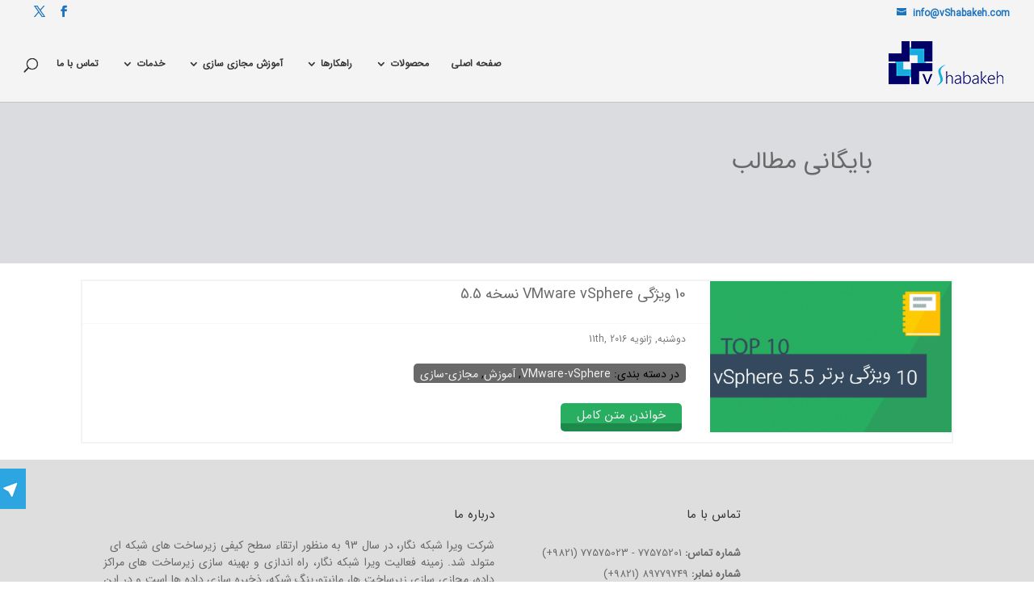

--- FILE ---
content_type: text/css
request_url: https://vshabakeh.com/wp-content/themes/Divi-child/style.css?ver=4.25.1
body_size: 109
content:
/*
Theme Name: Divi-child
Theme URI: http://www.elegantthemes.com/gallery/yourtheme/
Description: Child theme for the Yourtheme theme
Author: Your Name
Author URI: http://www.elegantthemes.com
Template: Divi
Version: 1.0.5
*/

--- FILE ---
content_type: text/css
request_url: https://vshabakeh.com/wp-content/themes/Divi-child/rtl.css
body_size: 4301
content:
@font-face {
	font-family: IRANSans;
	font-style: normal;
	font-weight: 200;
	src: url('fonts/eot/IRANSansWeb(FaNum).eot');
	src: url('fonts/eot/IRANSansWeb(FaNum).eot?#iefix') format('embedded-opentype'), url('fonts/woff2/IRANSansWeb(FaNum).woff2') format('woff2'), url('fonts/woff/IRANSansWeb(FaNum).woff') format('woff'), url('fonts/ttf/IRANSansWeb(FaNum).ttf') format('truetype')
}
@font-face {
	font-family: IRANSans;
	font-style: normal;
	font-weight: 300;
	src: url('fonts/eot/IRANSansWeb(FaNum).eot');
	src: url('fonts/eot/IRANSansWeb(FaNum).eot?#iefix') format('embedded-opentype'), url('fonts/woff2/IRANSansWeb(FaNum).woff2') format('woff2'), url('fonts/woff/IRANSansWeb(FaNum).woff') format('woff'), url('fonts/ttf/IRANSansWeb(FaNum).ttf') format('truetype')
}
@font-face {
	font-family: IRANSans;
	font-style: normal;
	font-weight: 400;
	src: url('fonts/eot/IRANSansWeb(FaNum).eot');
	src: url('fonts/eot/IRANSansWeb(FaNum).eot?#iefix') format('embedded-opentype'), url('fonts/woff2/IRANSansWeb(FaNum).woff2') format('woff2'), url('fonts/woff/IRANSansWeb(FaNum).woff') format('woff'), url('fonts/ttf/IRANSansWeb(FaNum).ttf') format('truetype')
}
@font-face {
	font-family: IRANSans;
	font-style: normal;
	font-weight: 500;
	src: url('fonts/eot/IRANSansWeb(FaNum).eot');
	src: url('fonts/eot/IRANSansWeb(FaNum).eot?#iefix') format('embedded-opentype'), url('fonts/woff2/IRANSansWeb(FaNum).woff2') format('woff2'), url('fonts/woff/IRANSansWeb(FaNum).woff') format('woff'), url('fonts/ttf/IRANSansWeb(FaNum).ttf') format('truetype')
}
@font-face {
	font-family: IRANSans;
	font-style: oblique;
	font-weight: 700;
	src: url('fonts/eot/IRANSansWeb(FaNum).eot');
	src: url('fonts/eot/IRANSansWeb(FaNum).eot?#iefix') format('embedded-opentype'), url('fonts/woff2/IRANSansWeb(FaNum).woff2') format('woff2'), url('fonts/woff/IRANSansWeb(FaNum).woff') format('woff'), url('fonts/ttf/IRANSansWeb(FaNum).ttf') format('truetype')
}

#left-area, #sidebar .et_pb_widget, #top-menu li, .bottom-nav, .container, .et_pb_post {
	text-align: right
}
.et-pb-arrow-prev:before, .et_pb_button:after {
	content: "\34"
}

.et_pb_toggle h5.et_pb_toggle_title {
    padding: 0 30px 0 30px;
}

.et_pb_slider, .et_pb_slider .et_pb_container {
	height: 500px !important;
}
.et_pb_slider, .et_pb_slider .et_pb_slide {
	max-height: 500px;
}
.et_pb_slider .et_pb_slide_description {
	position: relative;
	top: 25%;
	padding-top: 0!important;
	padding-bottom: 0!important;
	height: auto!important
}
.et_pb_gutters3.et_pb_footer_columns4 .footer-widget {
	width: 23.875%;
	float: right;
	font-size: 12px;
	font-weight: 400
}
.alignleft, .alignright {
	width: 120px
}
h1, h2, h3, h4, h5, h6 {
	font-weight: 500;
	-webkit-font-smoothing: antialiased!important;
	text-shadow: 1px 1px 1px rgba(0,0,0,.004);
	padding-bottom: 20px
}
body {
	direction: rtl;
	unicode-bidi: embed;
	font-family: IRANSans;
	font-weight: 300;
	font-size: 16px;
	line-height: 2.1;
	color: #7f7f7f
}
.et-social-icons, ul.et_pb_side_nav li.side_nav_item {
	float: left
}
#top-menu>li:last-child {
	padding-right: 22px
}
#et-secondary-nav li:first-child {
	margin-right: 0
}
#et-secondary-nav>li:last-child {
	margin-right: 15px
}
#top-menu li.mega-menu ul li {
	float: right!important
}
#footer-info, .et_pb_counter_amount, .et_pb_filterable_portfolio .et_pb_portfolio_filters ul, .et_pb_tabs_controls li, .et_pb_testimonial_portrait {
	float: right
}
.et-social-icons li:last-child {
	margin-left: 0
}
#top-menu>li:first-child, .bottom-nav li:first-child {
	padding-right: 0
}
.widget_search #searchsubmit {
	right: auto;
	left: 0
}
.et_pb_counter_amount {
	text-align: left;
	padding: 1px 1px 1px 3%
}
blockquote {
	border-right: 5px solid;
	padding-right: 20px;
	padding-left: 0;
	border-left: 0
}
.et_pb_text_align_right {
	text-align: right!important
}
.et_pb_forgot_password, .et_pb_pricing li, .et_pb_slide_with_image .et_pb_slide_description {
	text-align: right
}
.et-pb-controllers a {
	margin-right: 0;
	margin-left: 10px
}
.et_pb_slide_with_image .et_pb_slide_image {
	left: 0
}
.et_pb_tabs_controls li {
	border-left: 1px solid #d9d9d9;
	border-right: none
}
.et_pb_toggle_title:before {
	right: inherit;
	left: 0
}
#footer-widgets .footer-widget li {
	text-align: right;
	padding: 0 14px 10px 0
}
#footer-widgets .footer-widget li:before {
	left: inherit;
	right: 0
}
.comment_avatar {
	left: auto;
	right: 0
}
.comment-reply-link {
	right: auto;
	left: 0
}
.et_pb_pricing li {
	padding: 0 14px 28px 0!important
}
.et_pb_pricing li:before {
	left: auto;
	right: 0
}
.et_pb_column_1_3 .et_pb_testimonial_description, .et_pb_column_1_4 .et_pb_testimonial_description, .et_pb_column_3_8 .et_pb_testimonial_description, .et_pb_testimonial_no_image .et_pb_testimonial_description {
	padding-right: 0
}
.et_pb_testimonial_description {
	padding-left: 0;
	padding-right: 120px
}
.woocommerce ul.products li.product, .woocommerce-page ul.products li.product {
	float: right;
	margin: 0 0 53px 60px!important
}
li.product.last {
	clear: left
}
.woocommerce ul.products li.last, .woocommerce-page ul.products li.last {
	margin-left: 0!important
}
.archive.et_left_sidebar.woocommerce ul.products li.product:nth-child(3n), .archive.et_right_sidebar.woocommerce ul.products li.product:nth-child(3n) {
	margin-left: 0!important;
	clear: left!important
}
.archive.et_left_sidebar.woocommerce ul.products li.product.last, .archive.et_left_sidebar.woocommerce ul.products li.product:nth-child(3n+1), .archive.et_right_sidebar.woocommerce ul.products li.product.last, .archive.et_right_sidebar.woocommerce ul.products li.product:nth-child(3n+1) {
	margin-right: 0!important;
	margin-left: 60px!important
}
#left-area ul, .comment-content ul, .entry-content ul, body.et-pb-preview #main-content .container ul {
	padding: 23px 40px 23px 0;
	line-height: 2;
	list-style-position: outside;
	list-style-image: url(images/list1.png)
}
.et_header_style_centered #et_top_search, .et_header_style_split #et_top_search {
	margin-left: 0;
	margin-right: 22px
}
.et-search-form, span.et_close_search_field {
	right: auto;
	left: 0
}

@media all and (min-width:981px) {
.et_vertical_nav.et_header_style_centered #et_search_icon:before, .et_vertical_nav.et_header_style_split #et_search_icon:before {
	left: auto
}
.et_vertical_nav #et_search_icon:before {
	right: 0
}
.et_vertical_nav.et_header_style_split #et_top_search {
	margin-right: 0
}
}

@media all and (max-width:980px) {
.et_full_width_page.woocommerce ul.products li.product.last, .et_full_width_page.woocommerce-page ul.products li.product.last, .et_pb_pagebuilder_layout ul.products li.product.last {
	margin-right: 0!important
}
}

@media all and (max-width:980px) and (min-width:768px) {
.woocommerce ul.products li.product:nth-child(2n) {
	float: right
}
.woocommerce ul.products li.product:nth-child(3n) {
	margin-left: 0!important
}
.woocommerce ul.products li.product, .woocommerce-page ul.products li.product {
	margin: 0 0 53px 32px!important
}
.woocommerce ul.products li.product:nth-child(3n+1) {
	margin-right: 0!important
}
.archive.et_left_sidebar.woocommerce ul.products li.product.last, .archive.et_right_sidebar.woocommerce ul.products li.product.last {
	margin-left: 32px!important
}
}
#et-secondary-menu, #et-top-navigation, #et_top_search {
	float: left
}

@media all and (max-width:767px) {
.et_pb_slide_with_image .et_pb_slide_description {
	text-align: center
}
.woocommerce ul.products li.product, .woocommerce-page ul.products li.product {
	margin-left: 0!important
}
}
#et-secondary-menu .et-cart-info {
	margin-left: 0;
	margin-right: 15px
}
#et-info {
	float: none
}
.et-pb-arrow-next:before {
	content: "\35"
}
#left-area ul li ul, .comment-content ul li ol, .comment-content ul li ul, .entry-content ul li ol, body.et-pb-preview #main-content .container ul li ol {
	padding: 15px 25px 15px 0;
	list-style-position: outside;
	list-style-image: url(images/list2.png)
}
#left-area ol, .comment-content ol, .entry-content ol, body.et-pb-preview #main-content .container ol {
	padding: 5px 36px 23px 0;
	line-height: 26px;
	list-style-position: outside;
	list-style-type: persian
}
#left-area ol li ul, .comment-content ol li ol, .comment-content ol li ul, .entry-content ol li ol, body.et-pb-preview #main-content .container ol li ol {
	padding: 8px 35px 5px 0
}
.widget_wysija input[type=text], input.text, input.title, input[type=email], input[type=password], input[type=tel], select, textarea {
	padding: 10px;
	background-color: #854765
}
.widget_wysija .wysija-paragraph, .widget_wysija .wysija-submit {
	display: inline
}
.wysija-submit-field {
	margin-top: 0!important
}
.mfp-title {
	text-align: center;
	line-height: 20px;
	color: #f3f3f3;
	word-wrap: break-word;
	padding-right: 0
}
.et_pb_blog_grid h2 {
	margin-top: 19px;
	font-size: 18px;
	line-height: 1.5em;
	height: 60px
}
.et_pb_gutters3 .et_pb_column_4_4 .et_pb_blog_grid .column.size-1of3 .et_pb_post {
	margin-bottom: 18.54%;
	height: 350px
}
.pagination {
	clear: both;
	background: rgba(220,220,220,.8);
	border-radius: 5px;
	padding: 15px
}
.alignright {
	float: right
}
.alignleft, .et-social-icons {
	float: left
}
#top-menu li li a {
	width: 180px;
	padding: 6px 5px
}
.et_pb_contact_form_0.et_pb_contact_form_container .input {
	font-size: 18px;
	color: #848282!important;
	font-family: IRANSans;
	font-weight: 700
}
.et_pb_social_media_follow li {
	list-style-image: none
}
.comment-reply-link, .et_password_protected_form .et_submit_button, .et_pb_bg_layout_light .et_pb_more_button, .et_pb_bg_layout_light .et_pb_newsletter_button, .et_pb_bg_layout_light .et_pb_promo_button, .et_pb_contact_submit, .form-submit input, .woocommerce #content input.button.alt, .woocommerce #respond input#submit.alt, .woocommerce a.button, .woocommerce a.button.alt, .woocommerce button.button, .woocommerce button.button.alt, .woocommerce input.button, .woocommerce input.button.alt, .woocommerce-page #content input.button.alt, .woocommerce-page #respond input#submit.alt, .woocommerce-page a.button, .woocommerce-page a.button.alt, .woocommerce-page button.button, .woocommerce-page button.button.alt, .woocommerce-page input.button, .woocommerce-page input.button.alt {
	font-family: IRANSans;
	font-weight: 700
}
#commentform input[type=email], #commentform input[type=text], #commentform input[type=url], #commentform textarea {
	text-align: right;
	background-color: #fff
}
#et-info-phone {
	margin-right: 20%;
	margin-left: 20%
}
#top-header .et-social-icons {
	display: inline-block;
	float: left
}
#et-info-phone:before {
	position: relative;
	top: 2px;
	margin-right: 10px;
	content: "\e090"
}
#et-info-email:before {
	margin-right: 8px;
	content: "\e076"
}
.et_pb_blurb_position_right .et_pb_blurb_content {
	padding-right: 10px
}
.comment_area .comment-reply-link {
	left: 0!important
}
.comment .children, ol.commentlist {
	list-style: none!important;
	text-align: justify
}
.post-content, .wp-pagenavi, h2.entry-title, p.post-meta, span.current {
	text-align: center
}
span.comment_date {
	color: #f5f5f5;
	font-size: 14px;
	font-weight: 300;
	display: inline-table;
	background: #666;
	border-radius: 3px;
	padding: 0 5px
}
span.fn, span.fn a {
	display: inline-block;
	color: #fff;
	font-size: 16px;
	font-weight: 700;
	text-decoration: none;
	background: #333;
	border-radius: 3px;
	padding: 0 5px
}
.comment_avatar img {
	display: block;
	width: auto;
	max-width: 100%;
	height: auto;
	border-radius: 10px
}
.comment-reply-link:hover {
	color: green;
	content: initial;
	padding: 3px
}
.comment-edit-link {
	background: rgba(150,150,150,1);
	border-radius: 3px;
	padding: 0 5px;
	display: inline-block;
	color: #f5f5f5;
	font-weight: 100;
	font-size: 12px
}
.comment_area {
	background: #f9f9f9;
	padding: 10px;
	border-radius: 7px
}
#commentform input[type=email], #commentform input[type=text], #commentform input[type=url], #commentform textarea {
	font-family: IRANSans;
	font-weight: 300;
	border-radius: 20px;
	padding: 10px
}
.et_pb_contact_right {
	color: #fff;
	font-size: 22px
}
.et-pb-contact-message {
	padding: 10px;
	border-radius: 10px;
	background: rgba(51,51,51,.58);
	color: wheat;
	margin-bottom: 10px;
	display: none
}
.et_pb_contact_right p input {
	padding: 16px;
	max-width: 100px;
	width: 100px;
	height: 47px;
	margin-left: 80px
}
.et_pb_button:hover {
	padding-left: 1.7em
}
.pinglist {
	counter-reset: li;
	list-style: none;
	padding: 0;
	margin-bottom: 4em;
	text-shadow: 0 1px 0 rgba(255,255,255,.5);
	font-size: 12px
}
.pinglist a {
	position: relative;
	padding: .4em 2em;
	display: inline-flex;
	margin: .5em 0;
	background: #ddd;
	color: #444;
	text-decoration: none;
	border-radius: .3em;
	transition: all .3s ease-out
}
.pinglist a:hover {
	background: #eee
}
.pinglist a:hover:before {
	transform: rotate(360deg)
}
.pinglist a:before {
	content: counter(li);
	counter-increment: li;
	position: absolute;
	right: -1.3em;
	top: 50%;
	margin-top: -1.3em;
	background: #0367bf;
	color: #efefef;
	height: 2em;
	width: 2em;
	line-height: 2em;
	border: .3em solid #fff;
	text-align: center;
	font-weight: 700;
	border-radius: 2em;
	transition: all .3s ease-out
}
.et_pb_column_1_2 .et_pb_promo, .et_pb_column_1_3 .et_pb_promo, .et_pb_column_1_4 .et_pb_promo {
	padding: 40px;
	min-height: 350px
}
.et_pb_slide_description .et_pb_slide_title {
	font-weight: Bold!important;
	text-shadow: 2px 2px 2px #000, 3px 3px 5px #666!important;
	line-height: 1.5!important
}
.et_pb_blurb_position_left .et_pb_blurb_container, .et_pb_blurb_position_right .et_pb_blurb_container {
	display: table-cell;
	vertical-align: top;
	width: 100%
}
.post-content a, .post-content a:hover {
	color: #f1f2f3;
	border-width: 0 0 6px;
	border-style: solid;
	width: 100px;
	border-radius: 5px;
	font-size: 14px
}
.post-content a:hover {
	background-color: #959799;
	padding: 2px 20px;
	border-color: #555759
}
.post-content a {
	font-weight: 500;
	background-color: #858789;
	padding: 2px 18px;
	border-color: #454749
}
p.post-meta {
	font-size: 11px!important;
	font-weight: 300
}
h2.entry-title {
	font-weight: 500;
	font-size: 13px
}
.et_pb_gutters3 .et_pb_column_4_4 .et_pb_blog_grid .column.size-1of3 .et_pb_post {
	border-radius: 5px
}
et_pb_blog_grid .et_pb_image_container img {
	border-radius: 5px 5px 0 0
}
.et_pb_blog_grid .et_pb_image_container {
	border-radius: 5px
}
.et_pb_image_container img, .et_pb_post a img {
	border-radius: 6px 6px 0 0
}
.wp-pagenavi a, .wp-pagenavi span {
	margin: 0;
	border: none!important;
	font-size: 14px!important;
	font-weight: 400!important;
	display: inline
}
a.page.larger, a.page.smaller, span.current {
	display: inline-block;
	vertical-align: middle
}
.wp-pagenavi {
	margin-bottom: 30px;
	border-top: 0
}
span.current {
	width: 38px;
	height: 38px;
	padding: 5px;
	margin: 8px;
	background-color: #d25400;
	border-radius: 50%
}
a.page.larger, a.page.smaller {
	text-align: center;
	margin: 3px;
	text-decoration: none;
	color: #696969!important
}
a.page.larger {
	height: 35px;
	width: 35px;
	padding: 3px;
	border-radius: 50%;
	border: 2px solid #e4e4e4!important
}
a.page.smaller {
	height: 32px;
	width: 32px;
	padding: 1px;
	border-radius: 50%;
	border: 2px solid #e4e4e4!important
}
span.pages {
	display: none
}
.wp-pagenavi .nextpostslink, .wp-pagenavi .previouspostslink {
	height: 25px;
	width: 25px;
	display: inline-block;
	background-color: #f4f4f4;
	padding: 3px;
	margin: 10px;
	color: #f4f4f4!important
}
.wp-pagenavi .nextpostslink {
	border-radius: 50% 50% 0;
	transform: rotate(135deg);
	vertical-align: middle;
	border: 2px solid #e4e4e4!important
}
.wp-pagenavi .previouspostslink {
	border-radius: 50% 50% 0;
	transform: rotate(-45deg);
	vertical-align: middle;
	border: 2px solid #e4e4e4!important
}
a.first, a.last {
	display: inline-block;
	height: 15px;
	width: 15px;
	background: #d9d9d9;
	vertical-align: middle
}
.bRBox, .gRBox, .oRBox, .rRBox, .vRBox, .yRBox {
	padding-right: 10px;
	border-radius: 5px!important
}
.bLBox, .gLBox, .oLBox, .rLBox, .vLBox, .yLBox {
	padding-left: 10px;
	direction: ltr
}
a.first {
	border-radius: 0 50% 50%;
	transform: rotate(135deg);
	border: 1px solid #696969!important
}
a.last {
	border-radius: 0 50% 50%;
	transform: rotate(-45deg);
	border: 1px solid #696969!important
}
.wp-pagenavi a:hover, .wp-pagenavi span.current {
	color: #fff!important
}
.et-search-form input {
	position: absolute;
	top: 0;
	right: 150px;
	bottom: 0;
	width: 60%;
	margin: auto;
	border: none;
	color: #333;
	background: 0 0;
	font-family: IRANSans;
	font-weight: 300;
	font-size: 14px!important
}
.bLBox, .bRBox, .gLBox, .gRBox, .oLBox, .oRBox, .rLBox, .rRBox, .vLBox, .vRBox, .yLBox, .yRBox {
	border-radius: 1px;
	line-height: 40px;
	height: auto;
	display: block;
	margin-bottom: 5px
}
.oRBox {
	border-right: 8px solid #d35400;
	background-color: rgba(255,206,174,.81)
}
.bRBox {
	border-right: 8px solid #0367bf;
	background-color: rgba(191,221,247,.86)
}
.gRBox {
	border-right: 8px solid #27ae60;
	background-color: rgba(188,255,216,.85)
}
.vRBox {
	border-right: 8px solid #8224e3;
	background-color: #d9b8fb
}
.yRBox {
	border-right: 8px solid #f1c40f;
	background-color: rgba(245,224,138,.91)
}
.rRBox {
	border-right: 8px solid #e74c3c;
	background-color: rgba(253,217,213,.6)
}
.oLBox {
	border-left: 8px solid #d35400;
	background-color: rgba(255,206,174,.81)
}
.bLBox {
	border-left: 8px solid #0367bf;
	background-color: rgba(191,221,247,.86)
}
.gLBox {
	border-left: 8px solid #27ae60;
	background-color: rgba(188,255,216,.85)
}
.vLBox {
	border-left: 8px solid #8224e3;
	background-color: #d9b8fb
}
.yLBox {
	border-left: 8px solid #f1c40f;
	background-color: rgba(245,224,138,.91)
}
.rLBox {
	border-left: 8px solid #e74c3c;
	background-color: rgba(253,217,213,.6)
}
.lM20 {
	margin-left: 20px
}
.lM40 {
	margin-left: 40px
}
.rM20 {
	margin-right: 20px
}
.rM40 {
	margin-right: 40px
}
p.wysija-after-comment {
	margin: 0 200px;
	padding: 7px 19px 6px 20px;
	width: 300px;
	vertical-align: middle;
	border: 2px solid #696969;
	border-radius: 3px
}
.nav li ul {
	visibility: hidden;
	z-index: 9999;
	width: 200px;
	border-top: 3px solid #2ea3f2;
	opacity: 0;
	background: #fff;
	-webkit-box-shadow: 0 2px 5px rgba(0,0,0,.1);
	-moz-box-shadow: 0 2px 5px rgba(0,0,0,.1);
	box-shadow: 0 2px 5px rgba(0,0,0,.1)
}
.et_pb_gutters3.et_pb_footer_columns4 .footer-widget.last {
	margin-right: 0;
	margin-top: 60px;
	width: 500px!important
}
.widget_wysija input[type=text], input.text, input.title, input[type=email], input[type=password], input[type=tel], select, textarea {
    font-family: IRANSans;
    height: 250px !important;
}
.widget_wysija_cont p label {
	display: none
}
.wysija-submit {
	display: inline;
	width: 120px;
	height: 38px;
	font-weight: 500;
	color: #f1f2f3;
	background-color: #858789;
	border-radius: 5px;
	font-size: 14px;
	border-width: 0 0 6px;
	border-color: #454749;
	border-style: solid;
	font-family: "IRAN Sans";
	cursor: pointer
}
.widget_wysija .wysija-paragraph, .widget_wysija .wysija-submit {
	vertical-align: middle
}
.formError .formErrorContent {
	background: #858789;
	color: #FFF;
	font-family: "Open Sans";
	font-size: 12px;
	padding: 8px 20px;
	width: 180px;
	z-index: 5001;
	position: absolute;
	border-radius: 5px
}
.telegramDiv, .telegramDiv:hover {
	height: 50px;
	background-image: url(images/telegramOpen.png)
}
.formError {
	position: absolute;
	top: 300px;
	right: 300px;
	display: block;
	z-index: 5000;
	cursor: pointer
}
.et_pb_button:hover, .et_pb_module .et_pb_button:hover {
	padding: .3em 1em .3em 2em;
	border: 2px solid transparent
}
body #page-container .et_pb_slider .et_pb_slide_0.et_pb_slide .et_pb_button:hover {
	border-radius: 5px;
	padding-left: 2em;
	padding-right: .7em
}
div#trackbacks {
	background-color: #dedede;
	padding: 20px 10px 10px;
	border-radius: 5px;
	margin: 0
}
h3#reply-title, h3#trackbacks-title {
	background-color: #b3b5b7;
	display: inline-block;
	color: #fff;
	padding: 5px;
	border-radius: 5px;
	font-weight: 300
}
div#respond {
	background-color: #efefef;
	padding: 10px;
	margin-top: 10px;
	border-radius: 5px
}
.telegramDiv {
	width: 40px;
	position: fixed;
	left: -8px;
	background-color: #3d92c6;
	bottom: 90px
}
.telegramDiv:hover {
	width: 60px;
	background-color: #1aabde;
	transition: all .5s cubic-bezier(.4, 0, 1, 1)
}
body #page-container .et_pb_slider .et_pb_slide_1.et_pb_slide .et_pb_button:hover {
	padding-left: 2em !important;
	padding-right: 0.7em !important;
}
body #page-container .et_pb_button_0:hover {
	padding-left: 2em !important;
	padding-right: 0.7em !important;
}
.et_pb_search.et_pb_bg_layout_dark input.et_pb_s {
	border: 2px solid #fff;
	color: #fff;
	font-family: IRANSANS;
	font-weight: 300;
	font-size: 13px;
}
.essb_links.essb_template_flat-retina .essb_counter_bottom {
	font-family: IRANSans;
}
#comment-wrap{padding-top: 0px;}

--- FILE ---
content_type: text/css
request_url: https://vshabakeh.com/wp-content/et-cache/global/et-divi-customizer-global.min.css?ver=1768044716
body_size: 3179
content:
body{color:#757575}h1,h2,h3,h4,h5,h6{color:#696969}#et_search_icon:hover,.mobile_menu_bar:before,.mobile_menu_bar:after,.et_toggle_slide_menu:after,.et-social-icon a:hover,.et_pb_sum,.et_pb_pricing li a,.et_pb_pricing_table_button,.et_overlay:before,.entry-summary p.price ins,.et_pb_member_social_links a:hover,.et_pb_widget li a:hover,.et_pb_filterable_portfolio .et_pb_portfolio_filters li a.active,.et_pb_filterable_portfolio .et_pb_portofolio_pagination ul li a.active,.et_pb_gallery .et_pb_gallery_pagination ul li a.active,.wp-pagenavi span.current,.wp-pagenavi a:hover,.nav-single a,.tagged_as a,.posted_in a{color:#2980b9}.et_pb_contact_submit,.et_password_protected_form .et_submit_button,.et_pb_bg_layout_light .et_pb_newsletter_button,.comment-reply-link,.form-submit .et_pb_button,.et_pb_bg_layout_light .et_pb_promo_button,.et_pb_bg_layout_light .et_pb_more_button,.et_pb_contact p input[type="checkbox"]:checked+label i:before,.et_pb_bg_layout_light.et_pb_module.et_pb_button{color:#2980b9}.footer-widget h4{color:#2980b9}.et-search-form,.nav li ul,.et_mobile_menu,.footer-widget li:before,.et_pb_pricing li:before,blockquote{border-color:#2980b9}.et_pb_counter_amount,.et_pb_featured_table .et_pb_pricing_heading,.et_quote_content,.et_link_content,.et_audio_content,.et_pb_post_slider.et_pb_bg_layout_dark,.et_slide_in_menu_container,.et_pb_contact p input[type="radio"]:checked+label i:before{background-color:#2980b9}a{color:#7098bf}#main-header,#main-header .nav li ul,.et-search-form,#main-header .et_mobile_menu{background-color:#f4f4f4}.nav li ul{border-color:#1e73be}.et_secondary_nav_enabled #page-container #top-header{background-color:#f4f4f4!important}#et-secondary-nav li ul{background-color:#f4f4f4}#et-secondary-nav li ul{background-color:#8224e3}#top-header,#top-header a{color:#1e73be}.et_header_style_centered .mobile_nav .select_page,.et_header_style_split .mobile_nav .select_page,.et_nav_text_color_light #top-menu>li>a,.et_nav_text_color_dark #top-menu>li>a,#top-menu a,.et_mobile_menu li a,.et_nav_text_color_light .et_mobile_menu li a,.et_nav_text_color_dark .et_mobile_menu li a,#et_search_icon:before,.et_search_form_container input,span.et_close_search_field:after,#et-top-navigation .et-cart-info{color:#353535}.et_search_form_container input::-moz-placeholder{color:#353535}.et_search_form_container input::-webkit-input-placeholder{color:#353535}.et_search_form_container input:-ms-input-placeholder{color:#353535}#top-menu li a{font-size:12px}body.et_vertical_nav .container.et_search_form_container .et-search-form input{font-size:12px!important}#top-menu li.current-menu-ancestor>a,#top-menu li.current-menu-item>a,#top-menu li.current_page_item>a{color:rgba(30,115,190,0.96)}#main-footer{background-color:#dedede}.footer-widget{color:#696969}#main-footer .footer-widget h4,#main-footer .widget_block h1,#main-footer .widget_block h2,#main-footer .widget_block h3,#main-footer .widget_block h4,#main-footer .widget_block h5,#main-footer .widget_block h6{color:#353535}.footer-widget li:before{border-color:#353535}.footer-widget,.footer-widget li,.footer-widget li a,#footer-info{font-size:13px}.footer-widget .et_pb_widget div,.footer-widget .et_pb_widget ul,.footer-widget .et_pb_widget ol,.footer-widget .et_pb_widget label{line-height:1em}#footer-widgets .footer-widget li:before{top:3.5px}#et-footer-nav{background-color:rgba(0,0,0,0.09)}.bottom-nav,.bottom-nav a,.bottom-nav li.current-menu-item a{color:#353535}#et-footer-nav .bottom-nav li.current-menu-item a{color:#353535}.bottom-nav,.bottom-nav a{font-size:15px}#footer-bottom{background-color:#f4f4f4}#footer-bottom .et-social-icon a{font-size:26px}@media only screen and (min-width:981px){.et_header_style_left #et-top-navigation,.et_header_style_split #et-top-navigation{padding:40px 0 0 0}.et_header_style_left #et-top-navigation nav>ul>li>a,.et_header_style_split #et-top-navigation nav>ul>li>a{padding-bottom:40px}.et_header_style_split .centered-inline-logo-wrap{width:80px;margin:-80px 0}.et_header_style_split .centered-inline-logo-wrap #logo{max-height:80px}.et_pb_svg_logo.et_header_style_split .centered-inline-logo-wrap #logo{height:80px}.et_header_style_centered #top-menu>li>a{padding-bottom:14px}.et_header_style_slide #et-top-navigation,.et_header_style_fullscreen #et-top-navigation{padding:31px 0 31px 0!important}.et_header_style_centered #main-header .logo_container{height:80px}#logo{max-height:70%}.et_pb_svg_logo #logo{height:70%}.et_header_style_centered.et_hide_primary_logo #main-header:not(.et-fixed-header) .logo_container,.et_header_style_centered.et_hide_fixed_logo #main-header.et-fixed-header .logo_container{height:14.4px}.et_header_style_left .et-fixed-header #et-top-navigation,.et_header_style_split .et-fixed-header #et-top-navigation{padding:30px 0 0 0}.et_header_style_left .et-fixed-header #et-top-navigation nav>ul>li>a,.et_header_style_split .et-fixed-header #et-top-navigation nav>ul>li>a{padding-bottom:30px}.et_header_style_centered header#main-header.et-fixed-header .logo_container{height:60px}.et_header_style_split #main-header.et-fixed-header .centered-inline-logo-wrap{width:60px;margin:-60px 0}.et_header_style_split .et-fixed-header .centered-inline-logo-wrap #logo{max-height:60px}.et_pb_svg_logo.et_header_style_split .et-fixed-header .centered-inline-logo-wrap #logo{height:60px}.et_header_style_slide .et-fixed-header #et-top-navigation,.et_header_style_fullscreen .et-fixed-header #et-top-navigation{padding:21px 0 21px 0!important}.et_fixed_nav #page-container .et-fixed-header#top-header{background-color:#f4f4f4!important}.et_fixed_nav #page-container .et-fixed-header#top-header #et-secondary-nav li ul{background-color:#f4f4f4}.et-fixed-header#main-header,.et-fixed-header#main-header .nav li ul,.et-fixed-header .et-search-form{background-color:#f9f9f9}.et-fixed-header #top-menu a,.et-fixed-header #et_search_icon:before,.et-fixed-header #et_top_search .et-search-form input,.et-fixed-header .et_search_form_container input,.et-fixed-header .et_close_search_field:after,.et-fixed-header #et-top-navigation .et-cart-info{color:#353535!important}.et-fixed-header .et_search_form_container input::-moz-placeholder{color:#353535!important}.et-fixed-header .et_search_form_container input::-webkit-input-placeholder{color:#353535!important}.et-fixed-header .et_search_form_container input:-ms-input-placeholder{color:#353535!important}.et-fixed-header #top-menu li.current-menu-ancestor>a,.et-fixed-header #top-menu li.current-menu-item>a,.et-fixed-header #top-menu li.current_page_item>a{color:rgba(30,115,190,0.96)!important}.et-fixed-header#top-header a{color:#696969}}@media only screen and (min-width:1350px){.et_pb_row{padding:27px 0}.et_pb_section{padding:54px 0}.single.et_pb_pagebuilder_layout.et_full_width_page .et_post_meta_wrapper{padding-top:81px}.et_pb_fullwidth_section{padding:0}}h1,h1.et_pb_contact_main_title,.et_pb_title_container h1{font-size:25px}h2,.product .related h2,.et_pb_column_1_2 .et_quote_content blockquote p{font-size:21px}h3{font-size:18px}h4,.et_pb_circle_counter h3,.et_pb_number_counter h3,.et_pb_column_1_3 .et_pb_post h2,.et_pb_column_1_4 .et_pb_post h2,.et_pb_blog_grid h2,.et_pb_column_1_3 .et_quote_content blockquote p,.et_pb_column_3_8 .et_quote_content blockquote p,.et_pb_column_1_4 .et_quote_content blockquote p,.et_pb_blog_grid .et_quote_content blockquote p,.et_pb_column_1_3 .et_link_content h2,.et_pb_column_3_8 .et_link_content h2,.et_pb_column_1_4 .et_link_content h2,.et_pb_blog_grid .et_link_content h2,.et_pb_column_1_3 .et_audio_content h2,.et_pb_column_3_8 .et_audio_content h2,.et_pb_column_1_4 .et_audio_content h2,.et_pb_blog_grid .et_audio_content h2,.et_pb_column_3_8 .et_pb_audio_module_content h2,.et_pb_column_1_3 .et_pb_audio_module_content h2,.et_pb_gallery_grid .et_pb_gallery_item h3,.et_pb_portfolio_grid .et_pb_portfolio_item h2,.et_pb_filterable_portfolio_grid .et_pb_portfolio_item h2{font-size:15px}h5{font-size:13px}h6{font-size:11px}.et_pb_slide_description .et_pb_slide_title{font-size:38px}.et_pb_gallery_grid .et_pb_gallery_item h3,.et_pb_portfolio_grid .et_pb_portfolio_item h2,.et_pb_filterable_portfolio_grid .et_pb_portfolio_item h2,.et_pb_column_1_4 .et_pb_audio_module_content h2{font-size:13px}.FeatureTable,.ModelTable,.SpecTable,table.VDITable{border-spacing:4px;border-collapse:separate}.CatalogTable,.FeatureTable,.ModelTable,.SpecTable,table.VDITable{border-collapse:separate}.CatalogBotton,.CatalogBotton:hover{display:block;vertical-align:middle;margin:5px;cursor:-webkit-grab;height:35px}.SpecCaption{color:#4d4d4d;font-weight:500;padding:2px 20px 2px 0!important;border-radius:5px;border:0!important;text-align:justify!important;background:#f0f1f2;font-size:15px}.FeatureTitle,.SpecTable,.SpecTitle{border:0!important}.SpecTitle{font-weight:400;font-size:13px;text-align:right!important;padding:2px 35px 2px 15px!important;background-color:#f5f6f7;white-space:nowrap;width:30%}.SpecValues{text-align:right;font-weight:300;font-size:13px;padding:0 10px!important;background:#f7f9fa}.FeatureCaption{background-color:#f0f1f2;color:#4d4d4d;font-weight:500;padding:2px 20px 2px 0!important;border-radius:5px;border:0!important;text-align:justify!important}.FeatureTitle{padding:2px 35px 2px 15px!important;background-color:#f7f9fa;border-radius:5px;text-align:justify!important}.FeatureTable{border:0!important}.ModelTitle{width:110px;font-size:15px;padding:1px 15px 1px 0!important;font-weight:400;text-align:right!important;border:0!important;background-color:#f5f6f7;border-radius:5px}.ModelValues{font-weight:300;font-size:13px;padding:0 10px!important;background:#f7f9fa;text-align:right;border-radius:5px}.ModelTable{border:0!important}.ModelCaption{color:#4d4d4d;font-weight:400;padding:2px 20px 2px 0!important;border-radius:5px;border:0!important;text-align:justify!important;background:#f0f1f2;font-size:16px}.VDIBrands,.VDISupport{padding:0!important;text-align:center;border:0!important}.VDIBrands{width:180px;background-color:#f5f6f7}.VDISupport{background:#f7f9fa}table.VDITable{border:0!important;padding:10px}.ProductDescription{color:#4d4d4d;font-weight:300;padding:10px 20px 20px!important;border-radius:5px;border:0!important;text-align:justify!important;background:#f7f9fa;font-size:14px}.CatalogBotton,.CatalogValues{border-radius:5px;font-size:15px}.CatalogBotton{width:150px;background-color:#27ae60;border-bottom:10px solid #1d8a4b;color:#f1f2f3;font-weight:500}.CatalogValues{font-weight:300;padding:0 10px!important;background:#fff;text-align:right}.CatalogTitle{width:200px;font-size:15px;padding:1px 15px 1px 0!important;font-weight:400;text-align:right!important;border:0!important;background-color:#fff;border-radius:5px}.CatalogCaption{color:#4d4d4d;font-weight:400;padding:2px 20px 2px 0!important;border-radius:5px;border:0!important;text-align:justify!important;background:#fff;font-size:16px}.CatalogTable{border-spacing:10px;border:0!important;background-color:rgba(105,105,105,.6);border-radius:5px}.CatalogBotton:hover{width:150px;background-color:rgba(39,174,96,.85);border-radius:5px;border-bottom:10px solid rgba(29,138,75,.85);color:#f1f2f3;font-weight:500;font-size:15px}.QuickSpecTable,.QuickSpecValue{border:0!important;text-align:center}.QuickSpecTable{margin:0!important;padding:0!important;height:50px;width:1080px}.QuickSpecValue{font-family:"Open Sans",Arial,sans-serif;font-weight:600;font-size:14px;width:7.69%;padding:0;margin:0;color:#696969;white-space:nowrap}.et_pb_product,.et_pb_product .et_pb_container{height:650px!important}.et_pb_product,.et_pb_product .et_pb_slide{max-height:650px}.et_pb_product .et_pb_slide_description{position:relative;top:25%;padding-top:0!important;padding-bottom:0!important;height:auto!important}a.glossaryLink,span.glossaryLink{text-decoration:none!important;color:inherit;border-bottom:2px #1aabde dotted;cursor:-webkit-zoom-in;background:0 0;padding:0 3px;border-radius:5px}.cminds_poweredby{display:none!important}#content div.sharedaddy,#main div.sharedaddy,div.sharedaddy{clear:both;position:fixed;bottom:40%;left:5px;display:table;width:30px;top:60%;z-index:9999}.comment_area .comment-reply-link{float:left;position:relative;border:0 solid #454749;border-bottom:6px;font-weight:500;color:#f1f2f3;background-color:#26ad5f;border-radius:5px;font-size:14px;padding:2px 18px;border-width:0 0 6px;width:100px;text-align:center}.comment-reply-link:hover{content:initial;padding:10px!important;background-color:#2c9e5d!important}.wpcf7 .wpcf7-form.cf7skins.cf7s-seaspray input,.wpcf7 .wpcf7-form.cf7skins.cf7s-seaspray textarea{margin-bottom:8px;padding:5px 7px;border:1px solid #55d1b7;background:#f2f2f2;border-radius:0}.rc-anchor-light{color:#000}.wpcf7 .wpcf7-form.cf7skins.cf7s-seaspray input[type=submit]{padding:5px 15px;color:#fff;background:#1c1c1c;margin-top:10px}#left-area .post-meta{padding-bottom:15px;font-size:14px;display:none}.tiles{width:100%;clear:both;overflow:hidden}.glossary-container{width:1080px;margin:auto}.tiles ul a{min-width:150px;width:150px;margin-bottom:50px;margin-left:50px;border-radius:5px;background:#f5f7f9;border:1px solid #d1d3d5;border-bottom:8px solid #a1a3a5;color:#a1a3a5}div.wpcf7-mail-sent-ok{border:1px solid #56d0bb;border-right:10px solid #56d0bb;text-align:justify;font-size:14px}.ln-letter-count,.ln-letters a{font-size:.7em;text-align:center}.rc-anchor,.rc-anchor-light,.rc-anchor-normal{border:1px solid #55d1b7!important;background:#f2f2f2!important;border-radius:0!important;margin-top:2px}.ln-letters a.ln-disabled{color:#ccc;width:28px;text-align:center;border-radius:4px;background:#eaeaea}.ln-letter-count{line-height:1.6;background-color:rgba(221,221,221,.59);color:#696969;padding:0;border-radius:50%;border:1px solid Silver;position:static}.ln-letters{overflow:hidden;padding-right:15%;padding-left:15%;padding-bottom:50px}.ln-letters a{font-weight:700;display:block;float:left;border:1px solid silver;width:28px;border-radius:4px;margin:1px;padding:2px;color:#ccc;background-color:#696a6c}.mailerlite-form-description{line-height:20px!important;text-align:justify;padding-bottom:20px}.mailerlite-form-field{font-weight:900}input#mailerlite-3-field-email{border:1px solid #999;color:#666;width:100%;background:#fff;border-radius:5px;height:35px;text-align:left;margin-top:10px;font-family:sans-serif;font-weight:500}input.mailerlite-subscribe-submit,input.mailerlite-subscribe-submit:hover{height:35px;font-family:"IRAN Sans";color:#fff;font-size:18px;font-weight:700;cursor:pointer}input.mailerlite-subscribe-submit{width:90px;background-color:#aaa;border:0;border-radius:5px;border-bottom:7px solid #666;transition-duration:.4s}input.mailerlite-subscribe-submit:hover{width:110px;background-color:#27ae60;border:0;border-radius:5px;border-bottom:7px solid #027b35}label#mailerlite-3-field-email-error{background-color:rgba(236,73,73,.21);margin:5px 30px 5px 20px;height:25px;border-radius:5px;text-align:center;padding:6px;border:1px solid}a.page.larger:hover{color:#d25400!important}